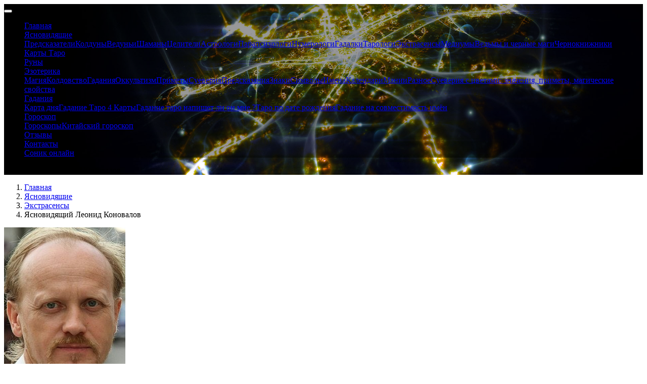

--- FILE ---
content_type: text/html; charset=UTF-8
request_url: https://voprosgadalke.ru/yasnovidyashhie/extrasensy/yasnovidyashhij-leonid-konovalov.html
body_size: 11343
content:
<!DOCTYPE html>
<html lang="ru">
  <head>
      
        
    
<!-- Yandex.Metrika counter -->
<script type="text/javascript" >
   (function(m,e,t,r,i,k,a){m[i]=m[i]||function(){(m[i].a=m[i].a||[]).push(arguments)};
   m[i].l=1*new Date();
   for (var j = 0; j < document.scripts.length; j++) {if (document.scripts[j].src === r) { return; }}
   k=e.createElement(t),a=e.getElementsByTagName(t)[0],k.async=1,k.src=r,a.parentNode.insertBefore(k,a)})
   (window, document, "script", "https://mc.yandex.ru/metrika/tag.js", "ym");

   ym(100953461, "init", {
        clickmap:true,
        trackLinks:true,
        accurateTrackBounce:true,
        webvisor:true
   });
</script>
<noscript><div><img src="https://mc.yandex.ru/watch/100953461" style="position:absolute; left:-9999px;" alt="" /></div></noscript>
<!-- /Yandex.Metrika counter -->
<meta name="yandex-verification" content="6e4cb08d7723a3fa" />
<meta name="google-site-verification" content="hILZUqCgT9mKSKXXVM0Ou6YM4me2blUl_m7zs8HDnKk" />


    <meta charset="utf-8">
    <title>Снять проклятие с помощью мага Леонида Коновалова</title>
    <meta name="description" content="Что ясновидящий Леонид Коновалов думает о магических практиках, и какой подход он использует в своей работе. В чем особенности сеансов с колдуном">
    <meta http-equiv="x-ua-compatible" content="ie=edge">
    <meta name="viewport" content="width=device-width, initial-scale=1">
    <link rel="shortcut icon" href="/assets/img/favicon/favicon.ico" type="image/x-icon">
    <link rel="apple-touch-icon" href="/assets/img/favicon/apple-touch-icon.png">
    <link rel="stylesheet" type="text/css" href="/assets/css/app.min.css?v=2">
    <link rel="stylesheet" href="/assets/css/contact.css">
    <link rel="stylesheet" href="https://unicons.iconscout.com/release/v4.0.0/css/line.css">
    <link rel="canonical" href="https://voprosgadalke.ru/yasnovidyashhie/extrasensy/yasnovidyashhij-leonid-konovalov.html">
    
    <base href="/">
    
    <style>
        .content-block h2{
            letter-spacing: 1.3px;
            font-weight: bold;
        }
        
        .content-block h3{
            letter-spacing: 1.2px;
            font-weight: bold;
        }
        
        .content-block p{
            color: #212529;
        }
        
        .content-block li{
            margin-bottom: 4px;
        }
        
        .simple-header{
            background-position: center;
            background-repeat: no-repeat;
            background-size: cover;
        }
        
        .main-menu{
            background: rgba(0, 0, 0, .4);
        }
    </style>

  </head>
  <body>
    <div class="page-wrapper" style="background: #000;">
            
   </div>
      <header class="simple-header" style="background-image: url('assets/img/site/blog-bg.jpg');">
      
        <div class="main-menu main-menu--simple-page">
          <nav class="navbar navbar-expand-lg">
            <button class="navbar-toggler" type="button" data-toggle="collapse" data-target="#navbarNavDropdown" aria-controls="navbarNavDropdown" aria-expanded="false" aria-label="Toggle navigation"><span class="navbar-toggler-icon"></span></button>
            <div class="collapse navbar-collapse" id="navbarNavDropdown">
              <ul class="navbar-nav justify-content-center"><li class="nav-item"><a class="nav-link" href="/">Главная</a></li><li class="nav-item dropdown active"><a class="nav-link dropdown-toggle" id="navbarDropdownMenuLink" href="yasnovidyashhie/" data-toggle="dropdown" aria-haspopup="true" aria-expanded="false">Ясновидящие</a><div class="dropdown-menu" aria-labelledby="navbarDropdownMenuLink"><a class="dropdown-item" href="yasnovidyashhie/predskazateli/">Предсказатели</a><a class="dropdown-item" href="yasnovidyashhie/koldunyi/">Колдуны</a><a class="dropdown-item" href="yasnovidyashhie/veduni/">Ведуньи</a><a class="dropdown-item" href="yasnovidyashhie/shamanyi/">Шаманы</a><a class="dropdown-item" href="yasnovidyashhie/czeliteli/">Целители</a><a class="dropdown-item" href="yasnovidyashhie/astrologi/">Астрологи</a><a class="dropdown-item" href="yasnovidyashhie/parapsixologi/">Парапсихологи</a><a class="dropdown-item" href="yasnovidyashhie/numerologi/">Нумерологи</a><a class="dropdown-item" href="yasnovidyashhie/gadalki/">Гадалки</a><a class="dropdown-item" href="yasnovidyashhie/tarologi/">Тарологи</a><a class="dropdown-item" href="yasnovidyashhie/extrasensy/">Экстрасенсы</a><a class="dropdown-item" href="yasnovidyashhie/mediumyi/">Медиумы</a><a class="dropdown-item" href="yasnovidyashhie/vedmyi-i-chernyie-magi/">Ведьмы и черные маги</a><a class="dropdown-item" href="yasnovidyashhie/chernoknizhniki/">Чернокнижники</a></div></li><li class="nav-item"><a class="nav-link" href="kartyi-taro-znachenie-i-tolkovanie/">Карты Таро</a></li><li class="nav-item"><a class="nav-link" href="runi/">Руны</a></li><li class="nav-item dropdown"><a class="nav-link dropdown-toggle" id="navbarDropdownMenuLink" href="ezoterika/" data-toggle="dropdown" aria-haspopup="true" aria-expanded="false">Эзотерика</a><div class="dropdown-menu" aria-labelledby="navbarDropdownMenuLink"><a class="dropdown-item" href="ezoterika/magiya/">Магия</a><a class="dropdown-item" href="ezoterika/koldovstvo/">Колдовство</a><a class="dropdown-item" href="ezoterika/gadaniya/">Гадания</a><a class="dropdown-item" href="ezoterika/okultizm/">Оккультизм</a><a class="dropdown-item" href="ezoterika/primetyi/">Приметы</a><a class="dropdown-item" href="ezoterika/sueveriya/">Суеверия</a><a class="dropdown-item" href="ezoterika/predskazaniya/">Предсказания</a><a class="dropdown-item" href="ezoterika/znaki/">Знаки</a><a class="dropdown-item" href="ezoterika/simvolyi/">Символы</a><a class="dropdown-item" href="ezoterika/imena/">Имена</a><a class="dropdown-item" href="ezoterika/kalendari/">Календари</a><a class="dropdown-item" href="ezoterika/manii/">Мании</a><a class="dropdown-item" href="ezoterika/raznoe/">Разное</a><a class="dropdown-item" href="ezoterika/sueveriya-s-czvetami-znacheniya,-primetyi,-magicheskie-svojstva.html">Суеверия с цветами: значения, приметы, магические свойства</a></div></li><li class="nav-item dropdown"><a class="nav-link dropdown-toggle" id="navbarDropdownMenuLink" href="gadaniya/" data-toggle="dropdown" aria-haspopup="true" aria-expanded="false">Гадания</a><div class="dropdown-menu" aria-labelledby="navbarDropdownMenuLink"><a class="dropdown-item" href="karta-dnya/">Карта дня</a><a class="dropdown-item" href="gadanie-taro-4-kartyi/">Гадание Таро 4 Карты</a><a class="dropdown-item" href="gadanie-taro-napishet-li-on-mne/">Гадание таро напишет ли он мне ?</a><a class="dropdown-item" href="taro-po-date-rozhdeniya/">Таро по дате рождения</a><a class="dropdown-item" href="gadanie-na-sovmestimost-imyon/">Гадание на совместимость имён</a></div></li><li class="nav-item dropdown"><a class="nav-link dropdown-toggle" id="navbarDropdownMenuLink" href="goroskop/" data-toggle="dropdown" aria-haspopup="true" aria-expanded="false">Гороскоп</a><div class="dropdown-menu" aria-labelledby="navbarDropdownMenuLink"><a class="dropdown-item" href="goroskop/goroskopyi/obshhij/aries.html">Гороскопы</a><a class="dropdown-item" href="goroskop/kitajskij-goroskop/">Китайский гороскоп</a></div></li><li class="nav-item"><a class="nav-link" href="otzyvy-o-magah-i-adresa-gadalok/">Отзывы</a></li><li class="nav-item"><a class="nav-link" href="contacts.html">Контакты</a></li><li class="nav-item"><a class="nav-link" href="sonnik-tolkovanie-i-znachenie-snov/">Соник онлайн</a></li></ul>            </div>
          </nav>        </div>
        <div class="main-header__title container">Ясновидящий Леонид Коновалов</div>
        
      </header>
       
      <main class="inner-page">
        <div class="inner-page__top">
          <div class="container">
            
            
            <ol class="breadcrumb"><li class="breadcrumb-item"><a href="/">Главная</a></li>
<li class="breadcrumb-item"><a href="yasnovidyashhie/">Ясновидящие</a></li>
<li class="breadcrumb-item"><a href="yasnovidyashhie/extrasensy/">Экстрасенсы</a></li>
<li class="breadcrumb-item active">Ясновидящий Леонид Коновалов</li></ol>            
          </div>
        </div>
        
        

    <section class="product">
      <div class="container">
        <div class="row">
          <div class="col-xl-4 col-md-6 col-sm-4 col-xs-12">
            <div class="product__image"><img src="assets/media/Наши маги/photo_2022-09-12_15-37-01.jpg" alt="Ясновидящий Леонид Коновалов"></div>
          </div>
          <div class="col-xl-5 col-md-6 col-sm-8 col-xs-12">
            <h2 class="product__name">Ясновидящий Леонид Коновалов</h2>
            <div class="product__description-main"><p dir="ltr"><span>Колдун занимается общей диагностикой. Это значит, что для решения проблем клиентов он применяет комплексный подход. Например, при финансовых трудностях Леонид проведет особый обряд, обратится к Господу и заговорить амулет. Обратитесь к Коновалову и получите помощь от специалиста, который займется вашей проблемой основательно.</span></p>
<h2 dir="ltr"><span>Способности мага</span></h2>
<p dir="ltr"><span>Мужчина занимается исключительно белой магией. Он считает, что любые другие практики разрушают душу человека. Поэтому Леонид никогда не согласится делать порчу. Но есть одно исключение. Если на человека наложили проклятие, маг может сделать зеркальную защиту. В этом случае весь негатив отправится обратно к врагу. Также Леонид может прибегнуть к черной магии, если:</span></p>
<ul>
<li dir="ltr">
<p dir="ltr"><span>враг слишком силен, и традиционные методы малоэффективны;</span></p>
</li>
<li dir="ltr">
<p dir="ltr"><span>на человеке родовое проклятие, которое трудно снять белой магией.</span></p>
</li>
</ul>
<p dir="ltr"><span>Напишите ясновидящему и избавьтесь от неудач, которые преследуют вас во всех сферах жизни. Узнайте, из-за чего вы сталкиваетесь с трудностями, и разберитесь с ними с помощью мага. </span></p>
<p><span> </span></p></div>
          </div>
          <div class="col-xl-3 col-lg-6 col-md-12 col-sm-12">
            <div class="product__shopping-wrap">
              <div class="product__shopping">
                <div class="product__price-simple"> online</div>
                <div class="product__btn-simple">
                  <div class="btn btn-primary"data-toggle="modal" data-target="#modalSubscriptionForm">Записаться</div>
                </div>
                <div class="product__btn-simple">
                  <div class="btn btn__secondary"data-toggle="modal" data-target="#modalQuestionForm">Задать вопрос</div>
                </div>
              </div>
              <div class="product__delivery">
                <h3 class="delivery-ways">Оплата услуг
                  <p>Бесплатно<br>24/7
              </div>
            </div>
          </div>
        </div>
      </div>
    </section>
    
    <section class="section product-upsale">
        <div class="container">
          <h2 class="section-title">Другие ясновидящие и экстрасенсы</h2>
          <ul class="product-list">
            
            <li class="product-list__item">
  <div class="product-list__item-imgs"><img src="/assets/media/гадалка Анна Иванова.jpg" alt="Анна Ивановна"></div>
      <a class="product-list__item-links" href="yasnovidyashhie/extrasensy/anna-ivanovna.html">
        <h2 class="product-list__item-titles">Анна Ивановна</h2>
    </a>
  <div class="product-list__item-texts content-block">Древние обряды, сильные привороты, молитвы и заклинания для старинных ритуалов, которые помогут решить множество вопросов</div>
  <div class="product-list__item-btn"><a class="btn btn-primary" href="yasnovidyashhie/extrasensy/anna-ivanovna.html">Подробнее</a></div>
</li>
<li class="product-list__item">
  <div class="product-list__item-imgs"><img src="/assets/media/экстрасенс Аморай.jpg" alt="Экстрасенс Аморай, специалист по магии Вуду"></div>
      <a class="product-list__item-links" href="yasnovidyashhie/extrasensy/koldun-amoraj,-speczialist-po-magii-vudu.html">
        <h2 class="product-list__item-titles">Экстрасенс Аморай, специалист по магии Вуду</h2>
    </a>
  <div class="product-list__item-texts content-block">Обряды магии Вуду: приворот, отвороты, остуды по фотографии и при помощи обрядовых кукол. Снятие и наложение любого проклятия, порчи и сглаза. Обряды на денежное благополучие. Заговор именных амулетов и талисманов на защиту и оберег, привлечение удачи, на взаимную любовь, на рост доходов. Ритуалы с куклой Вуду. Обучение основам черной магии Вуду онлайн.
</div>
  <div class="product-list__item-btn"><a class="btn btn-primary" href="yasnovidyashhie/extrasensy/koldun-amoraj,-speczialist-po-magii-vudu.html">Подробнее</a></div>
</li>
<li class="product-list__item">
  <div class="product-list__item-imgs"><img src="/assets/media/Маги/54654.png" alt="Мастер черной магии Экстрасенс-Ксения"></div>
      <a class="product-list__item-links" href="yasnovidyashhie/extrasensy/master-chernoj-magii-ekstrasens-kseniya.html">
        <h2 class="product-list__item-titles">Мастер черной магии Экстрасенс-Ксения</h2>
    </a>
  <div class="product-list__item-texts content-block">Обряды и ритуалы черной магии. Любовное колдовство: привороты и отвороты, привязки и остуды на крови, с помощью кладбищенской земли и магии смерти. Заговор талисманов и оберегов на удачу, доход, любовь. Целительство: снятие порчи и родового проклятия. Обряды на сохранение молодости и красоты. Заговоры на удачную торговлю, привлечение клиентов и рост прибыли.</div>
  <div class="product-list__item-btn"><a class="btn btn-primary" href="yasnovidyashhie/extrasensy/master-chernoj-magii-ekstrasens-kseniya.html">Подробнее</a></div>
</li>            
              
            
          </ul>
          
          
          
          
          
        </div>
        
      </section>


        
        
      </main>
      <footer class="footer">
        <div class="container">
          <div class="row">
            <div class="col-lg-4">
              <!-- Footer Intro-->
              <div class="footer_intro">
                <!-- Logo-->
                <div class="logo footer_logo"><a href="#">Вопрос-Гадалке</span></a></div>
                <p>Нужно погадать онлайн? — Воспользуйтесь бесплатным сервисом от сайта Вопрос Гадалке— правдивые гадания. Не знаете, как толковать сон? — Смотрите значение сновидений, в том числе осознанных снов. Переживаете совместимы ли вы с вашим партнёром по знаку зодиака — пройдите гороскоп совместимости. А также выбирайте для себя и на подарок древние талисманы и обереги, амулеты, которые будут заговорены на ваше имя. Наши целительницы и колдуны потратят время, но помогут лично вам разобраться с вашей непростой жизненной ситуацией. Чтобы получить помощью гадалки, свяжитесь с нами любым из доступных способов.</p>
                <!-- Social-->
                <div class="footer_social"><a class="main-footer__sidebar-social-item" href="#"><img src="assets/img/site/social/icon_fb.png" alt=""></a><a class="main-footer__sidebar-social-item" href="#"><img src="assets/img/site/social/icon_instagram.png" alt=""></a><a class="main-footer__sidebar-social-item" href="#"><img src="assets/img/site/social/icon_twitter.png" alt=""></a><a class="main-footer__sidebar-social-item" href="#"><img src="assets/img/site/social/icon_youtube.png" alt=""></a></div>
                <!-- Copyright-->
                <div class="footer_cr">

                </div>
              </div>
            </div>
            <div class="col-lg-2">
              <div class="footer_col">
                <div class="footer_col_title">Гадания</div>
                <ul>
                  <li><a href="#">На картах</a></li>
                  <li><a href="#">По фото</a></li>
                  <li><a href="#">По имени</a></li>
                </ul>
              </div>
              <div class="footer_col">
                <div class="footer_col_title">Сонник
                  <ul>
                    <li><a href="#">По Врангелю</a></li>
                    <li><a href="#">По фрейду</a></li>
                    <li><a href="#">Еще по кому то</a></li>
                  </ul>
                </div>
              </div>
              <div class="footer_col">
                <div class="footer_col_title">Гороскоп</div>
                <ul>
                  <li><a href="#">Проверить совместимость</a></li>
                  <li><a href="#">Узнать судьбу</a></li>
                  <li><a href="#">Узнать будущее</a></li>
                </ul>
              </div>
            </div>
            <!-- Footer Menu-->
            <div class="col-lg-2">
              <div class="footer_col">
                <div class="footer_col_title">Эзотерика</div>
                <ul>
                  <li><a href="#">Приметы</a></li>
                  <li><a href="#">Суеверия</a></li>
                  <li><a href="#">Магия</a></li>
                  <li><a href="#">Окультизм</a></li>
                  <li><a href="#">Имена</a></li>
                  <li><a href="#">Предсказания</a></li>
                  <li><a href="#">Мысли</a></li>
                </ul>
              </div>
            </div>
            <!-- Footer About-->
            <div class="col-lg-2">
              <div class="footer_col">
                <div class="footer_col_title">О нас</div>
                <ul>
                  <li><a href="#">Наши ясновидящие</a></li>
                  <li><a href="#">Отзывы</a></li>
                  <li><a href="#">Услуги колдунов</a></li>
                  <li><a href="#">Ссылка</a></li>
                  <li><a href="sonnik-catalog.html">Каталог снов</li>
                </ul>
              </div>
            </div>
            <!-- Footer Community-->
            <div class="col-lg-2">
              <div class="footer_col">
                <div class="footer_col_title">Меню сайта</div>
                <ul>
                  <li><a href="#">Эзотерика</a></li>
                  <li><a href="#">Гадания</a></li>
                  <li><a href="#">Сонник</a></li>
                  <li><a href="#">Гороскоп</a></li>
                  <li><a href="#">Контакт</a></li>
                </ul>
              </div>
            </div>
          </div>
          <div class="row">
            <div class="col">
              <!-- Copyright-->
              <div class="footer_cr_2">2024</div>
            </div>
          </div>
        </div>
      </footer>

  <script>
        var quickАortunetellingData = [
        	'Будет финансово интересный день',
            'Остерегайтесь дорогих покупок',
            'Не бойтесь тратить деньги, правда',
            'Сколько потратите — вернётся вдвойне',
            'Не давайте и не берите в долг',
            'Деньги сегодня станут инструментом',
            'Дорогая мечта эфимерна',
            'Дешёвые наслаждения иллюзорны',
            'Скупой платит бедностью',
            'Денежные знаки сошлись',
            'Любите всем сердцем',
            'Вас кто-то в тайне полюбит',
            'Любовь согреет ваше сердце',
            'Сегодня день для любимых занятий',
            'Задайте себе вопрос о любви',
            'Вас будут любить и ненавидеть',
            'Сегодняшний день приведёт к любви',
            'Кто-то сегодня будет счастливчиком',
            'Сегодня будет большое везение, ждите',
            'Не сидите дома — судьба ждёт',
            'Везение вас ждет на улице за окном',
            'Везло, везёт и будет везти',
            'Если не сегодня повезёт, то завтра',
            'Нежданное везение у порога',
            'Повезёт или нет зависит от вас',
            'Привыкли к тому, что так часто везёт',
            'Счастливый случай для вас сегодня',
            'Счатье повсюду, рассмотрите его',
            'Счастье стучит тихо, слушайте',
            'Счастливчик — это вы, действуйте',
            'Тук-тук — иди за белым кроликом',
            'Для счастья нужно совсем мало',
            'Вам посчастливится сегодня',
            'Сегодня ваш счастливый день',
            'Счастье обернётся неудачей',
            'Прощай белая полоса, не навсегда',
            'Вы увидите вашего друга',
            'Старый друг где-то рядом',
            'Старые друзья и вы среди них',
            'Друг к другу лицом к лицу',
            'Друг точно является предателем',
            'Был друг, стал враг',
            'Подруга то не настоящая',
            'Женской дружбе не бывать',
            'Сегодня вы подружитесь с кем-то',
            'Обнимите крепко четвероногого друга',
            'Берегите здоровье с молоду',
            'Здоровайтесь, и будете поприветствованы',
            'Лечитесь травами и отварами',
            'Можно лечиться, а можно вылечиться',
            'Излечиться более чем реально',
            'Здоровье будет крепким до старости',
            'Кому-то сегодня непоздоровится',
            'Если не здоровится, на работу не идите',
            'Не пейте таблетки сегодня, и никогда',
            'Здоровее не придумаешь',
            'Шеф кого-то сегодня уволит',
            'Повышения не видать',
            'Зарплату опять урежут конкретно',
            'Вам поднимут заработную плату',
            'Вам сейчас просто необходим отпуск',
            'Пора на больничный, лечитесь',
            'Хватит терпеть плохую работу',
            'Уволиться, и забыть',
            'Столько денег вы ещё не видели',
            'Зарабатывайте, а не работайте',
            'Работа, друзья, а где же дети?',
            'Дети — будущее всего мира',
            'Обращайте внимание на детей',
            'Поговорите с ребенком, это поможет',
            'Вы вспомните моменты детства',
            'Дети, внуки, правнуки, праправнуки',
            'Детство до 40 лет неизбежно',
            'Детям простительно всё и ничего',
            'Мальчик или девочка? Вот в чем вопрос',
            'Где дети? Не там, где взрослые',
            'Улыбнитесь, порадуйте Вселенную',
            'Шутите, сегодня день создан для этого',
            'Шут-шут, пошутил, и отдай мне',
            'Будет смешно, а потом больно',
            'Болезненно, но смешно',
            'Улыбайтесь даже сквозь зубы',
            'Не смешно, не смешно, не смешно',
            'Король юмора и смеха',
            'Смех продлит вашу жизнь',
            'Смейтесь, и никогда не плачьте',
            'Втягивание в официальные обязательства',
            'Документальных гарантий нет',
            'Кому решать что законно, а что нет',
            'Решение по поводу вам принято',
            'Законный порядок в делах',
            'Наказание за незнание закона',
            'Закон Вселенной — действуйте',
            'Закон кармы — причина и следствие',
            'Закон писан не для всех',
            'Наказание, закон, беззаконие',
            'Встретите дорогого человека',
            'Ваши враги очень близко',
            'Встреча неизбежна, но опасна',
            'Встречайтесь и остерегайтесь',
            'Встречи не случайны, уж поверьте',
            'Встречайте нового себя',
            'Всякая встреча сегодня полезна для вас',
            'Встретить рассвет и закат',
            'Случайная встреча удивит вас',
            'Отмените все встречи на сегодня',
            'Погладьте кота минимум 5 минут',
            'Покормите бездомного пса',
            'Ваш питомец нуждается в заботе и тепле',
            'Выбирайте животных для души',
            'На вас будут нападать собаки',
            'Пушистый хвост рыжей лисицы',
            'Смотрите сегодня передачи о животных',
            'Пора завести домашнего питомца',
            'Птицы давно летят в облаках',
            'Встретите птицу счастья',
            'Мир внутри вас самих',
            'Ходите ногами по Земле',
            'Всё придумано до вас, не вами',
            'Мир во всем мире и вашей душе',
            'Мирное время над головой',
            'Миром правит интеллект',
            'Ожидайте наступление мира',
            'Помиритесь с близкими и родными',
            'Да наступит мир вашему дому',
            'Мир, только один вариант',
            'Скоро вам вернут старые долги, о которых вы уже забыли',
            'Проявите настойчивость, и вы добьетесь успеха',
            'Ожидайте скорого улучшения',
            'Вас ожидает приятная встреча ',
            'Комплименты и похвалы поднимут настроение',
            'Ваши достижения превзойдут ваши ожидания',
            'Наступает самое подходящее для путешествий время',
            'Учитесь на чужих ошибках: это просто и не больно',
            'Вы найдете общий язык с начальством',
            'Завистники строят недобрые планы',
            'Вас ожидает успех в новом деле',
            'Будьте аккуратны за рулем',
            'Предстоящая разлука покажет, кто дорог на самом деле',
            'Настало наиболее подходящее время для самообразования',
            'Сегодня возможны импульсивные покупки',
            'Настало время для смены имиджа',
            'Будьте внимательны к близким',
            'Не садитесь сегодня за руль',
            'Большая вероятность аварий на дорогах',
            'Вашу индивидуальность оценят',
            'Время излечит все раны ',
            'Вы на правильном пути',
            'Ожидайте предложение о новой работе',
            'Проявите лидерские качества',
            'Возможны серьезные денежные потери',
            'Ничего серьезного не предпринимайте',
            'Ждите обмана со стороны близких',
            'Внимание лиц противоположного',
            'Не заключайте серьезные сделки на этой неделе',
            'Отложите принятие важного решения хотя бы на сутки',
            'Ожидайте быстрый рост по карьерной лестнице',
            'Будьте готовы к приятным романтическим встречам',
            'Остерегайтесь людей с голубыми глазами',
            'Стойкость и вера в успех помогут обрести силы для свершений',
            'Не жалейте о том, что сделано',
            'Все желания сбудутся',
            'Наступает время перемен',
            'Ожидайте приятный подарок ',
            'Не рассказывайте о личном',
            'Вы добьетесь больших успехов',
            'Возьмите все в свои руки',
            'Не грустите, если дела идут не так',
            'Удача уже близко',
            'Следуйте интуиции',
            'Ваше сердце не подведет',
            'Обратитесь за помощью к друзьям',
            'Все приходит к тому, кто умеет ждать',
            'Хорошо смеется тот, кто смеется последним',
            'Купите лотерейный билет',
            'Неподходящее время для смены работы',
            'Будьте внимательны к родным',
            'Неосторожное слово может привести к ссоре',
            'Ожидайте радостное известие',
            'Не упрямьтесь, доверьтесь течению судьбы',
            'Сегодня лучше ничего не предпринимать',
            'Хорошее время для начала новых проектов',
            'Настало время громко заявить о себе',
            'Кому-то не понравится ваше поведение',
            'Направьте свою энергию в правильное русло',
            'Настало время для исполнения тайных желаний',
            'Вы добьетесь потрясающих результатов',
            'Поступит предложение дополнительного заработка',
            'Неясная ситуация скоро прояснится',
            'Совет друга поможет разобраться в сложной ситуации',
            'Проявите мудрость и терпение ',
            'Все что может пойти не так, пойдет не так',
            'Период повышенного травматизма',
            'Хорошее время для начала новой жизни ',
            'Не доверяйте старым знакомым',
            'Вас вовлекают в сомнительную авантюру',
            'День хорош для решения административных вопросов',
            'Ожидайте подарок, о котором давно мечтаете',
            'Неожиданное предложение от работодателя',
            'Хорошо подумайте, прежде, чем отвечать',
            'Не доверяйте первому встречному',
            'Сегодня вы можете стать жертвой обмана',
            'Не предпринимайте ничего значительного',
            'Важный вопрос решится без вашего участия',
            'Уделите внимание своему здоровью',
            'Купленные вещи прослужат долго',
            'Время, подходящее для уединения и медитаций',
            'Прошлое вернется',
            'Не стесняйтесь своих чувств',
            'Сделайте паузу',
            'Обратитесь к гадалке',
            'На вас есть порча',
            'Раскройте свои экстрасенсорные способности',
            'Не зацикливайтесь на неприятностях',
            'Любите себя и вас полюбят',
            'Не рассказывайте о своих секретах ',
            'Не обойтись без помощи мага',
            'Черная кошка сегодня принесет удачу',
            'Нельзя расчитывать только на себя',
            'Вам помогут Высшие силы',
            'Обратитесь к ясновидящему',
            'Любовь вдохновит на новые свершения',
            'Научитесь экономить',
            'Вы заработаете много денег',
            'Узнайте будущее',
            'Любите себя и вас полюбят',
            'Не рассказывайте о своих секретах ',
            'Не обойтись без помощи мага',
            'Задайте вопрос гадалке',
            'Хороший день для гаданий',
            'Закажите личный гороскоп',
            'Друг опаснее врага',
            'Черная полоса не заставит себя ждать',
            'Вы лишитесь дорогого',
            'Оценивайте людей по поступкам',
            'Нужно почистить ауру',
            'Снимите порчу',
            'Узнайте, кто вас любит',
            'Хороший день. узнать будущее',
            'Вам нужна помощь мага',
            'От вас ждут помощи',
            'Найдите свое предназначение',
            'Спросите у гадалки о будущем',
            'Будьте педантичнее',
            'Не бойтесь рисковать',
            'Не стоит плыть по течению',
            'Сейчас вы очень уязвимы',
            'Кто-то наблюдает за вами'
            
            
        ];
    </script>
      
      
       <div class="modal fade" id="modalSubscriptionForm" tabindex="-1" role="dialog" aria-labelledby="myModalLabel" aria-hidden="true">
        <div class="modal-dialog" role="document">
          <form class="modal-content"  data-role="mail">
            <div class="modal-header text-center">
              <h4 class="modal-title w-100 font-weight-bold">Напишите свой вопрос и мы ответим ближайшее время</h4>
              <button class="close" type="button" data-dismiss="modal" aria-label="Close"><span aria-hidden="true">×</span></button>
            </div>
            <div class="modal-body mx-3">
              <div class="md-form mb-5">
                <input class="form-control validate" id="form3" name="name" type="text">
                <label data-error="wrong" data-success="right"  for="form3">Ваше имя</label>
              </div>
              <div class="md-form mb-5">
                <input class="form-control validate" id="form2" name="email" type="email">
                <label data-error="wrong" data-success="right"  for="form2">Ваша почта</label>
              </div>
              <div class="md-form mb-4">
                <input class="form-control validate" id="form4" type="phone"  name="phone">
                <label data-error="wrong" data-success="right" for="form4">Ваш телефон</label>
              </div>
          
            </div>
            <div class="modal-footer d-flex justify-content-center">
              <button class="btn btn-primary" type="submit">Отправить</button>
            </div>
          </form>
        </div>
      </div>
      
      <div class="modal fade" id="modalProductForm" tabindex="-1" role="dialog" aria-labelledby="myModalLabel" aria-hidden="true">
        <div class="modal-dialog" role="document">
           
               <form class="modal-content"  data-role="mail">
            <div class="modal-header text-center">
              <h4 class="modal-title w-100 font-weight-bold">Напишите свой вопрос и мы ответим ближайшее время</h4>
              <button class="close" type="button" data-dismiss="modal" aria-label="Close"><span aria-hidden="true">×</span></button>
            </div>
            <div class="modal-body mx-3">
              <div class="md-form mb-5">
                <input class="form-control validate" id="form3" name="name" type="text">
                <label data-error="wrong" data-success="right"  for="form3">Ваше имя</label>
              </div>
              <div class="md-form mb-5">
                <input class="form-control validate" id="form2" name="email" type="email">
                <label data-error="wrong" data-success="right"  for="form2">Ваша почта</label>
              </div>
              <div class="md-form mb-4">
                <input class="form-control validate" id="form4" type="phone"  name="phone">
                <label data-error="wrong" data-success="right" for="form4">Ваш телефон</label>
              </div>
          
            </div>
            <div class="modal-footer d-flex justify-content-center">
              <button class="btn btn-primary" type="submit">Отправить</button>
            </div>
          </form>
        </div>
      </div>
      <div class="modal fade" id="modalQuestionForm" tabindex="-1" role="dialog" aria-labelledby="myModalLabel" aria-hidden="true">
        <div class="modal-dialog" role="document">
          <form class="modal-content"  data-role="mail">
            <div class="modal-header text-center">
              <h4 class="modal-title w-100 font-weight-bold">Напишите свой вопрос и мы ответим ближайшее время</h4>
              <button class="close" type="button" data-dismiss="modal" aria-label="Close"><span aria-hidden="true">×</span></button>
            </div>
            <div class="modal-body mx-3">
              <div class="md-form mb-5">
                <input class="form-control validate" id="form3" name="name" type="text">
                <label data-error="wrong" data-success="right"  for="form3">Ваше имя</label>
              </div>
              <div class="md-form mb-5">
                <input class="form-control validate" id="form2" name="email" type="email">
                <label data-error="wrong" data-success="right"  for="form2">Ваша почта</label>
              </div>
              <div class="md-form mb-4">
                <input class="form-control validate" id="form4" type="phone"  name="phone">
                <label data-error="wrong" data-success="right" for="form4">Ваш телефон</label>
              </div>
               <div class="md-form">
                  <textarea type="text" id="form8" class="md-textarea form-control" rows="4" name="message"></textarea>
                  <label data-error="wrong" data-success="right"  for="form8">Ваш вопрос</label>
            </div>
            </div>
            <div class="modal-footer d-flex justify-content-center">
              <button class="btn btn-primary" type="submit">Отправить</button>
            </div>
          </form>
        </div>
      </div>
      
      <script src="/assets/js/app.min.js"> </script>
      
       <script>
         $("[data-role='mail']").submit(function() {
          var th = $(this);
        console.log('123');
          $.ajax({
              type: "POST",
              url: "mail.php",
              data: th.serialize()
          }).done(function() {      
                
              if ($.mP)
                  $.mP.close();
                  
              window.location = 'thankyoupage.html';
          });
          return false;
        });
        </script>
        
   

  
    
          </div>
     
  </body>
</html>

--- FILE ---
content_type: text/css
request_url: https://voprosgadalke.ru/assets/css/contact.css
body_size: 726
content:
.header__worktime {
    display: -webkit-box;
    display: -ms-flexbox;
    display: flex;
    -webkit-box-pack: justify;
    -ms-flex-pack: justify;
    justify-content: space-between;
    -webkit-box-orient: horizontal;
    -webkit-box-direction: normal;
    -ms-flex-direction: row;
    flex-direction: row;
    -webkit-box-align: center;
    -ms-flex-align: center;
    align-items: center;
    margin: 0 50px;
}
.header__contact {
display: -webkit-box;
    display: -ms-flexbox;
    display: flex;
    -webkit-box-pack: justify;
    -ms-flex-pack: justify;
    justify-content: flex-end;
    -webkit-box-orient: horizontal;
    -webkit-box-direction: normal;
    -ms-flex-direction: row;
    flex-direction: row;
    -webkit-box-align: center;
    -ms-flex-align: center;
    flex-wrap: nowrap;
    align-items: flex-end;
    align-content: space-around;
}

.header__contacts {
 display: -webkit-box;
    display: -ms-flexbox;
    display: flex;
    /* -webkit-box-pack: justify; */
    -ms-flex-pack: justify;
    justify-content: flex-start;
    -webkit-box-orient: horizontal;
    -webkit-box-direction: revert;
    -ms-flex-direction: row;
    -webkit-box-align: center;
    -ms-flex-align: center;
    position: relative;
    /* z-index: 0; */
    align-content: flex-start;
    align-items: stretch;
    margin-left: 214px;
    flex-wrap: wrap;
}
.header__info-body {
    display: -webkit-box;
    display: -ms-flexbox;
    display: flex;
    -webkit-box-pack: justify;
    -ms-flex-pack: justify;
    justify-content: space-between;
    -webkit-box-orient: horizontal;
    -webkit-box-direction: normal;
    -ms-flex-direction: row;
    flex-direction: row;
    -webkit-box-align: center;
    -ms-flex-align: center;
    align-items: center;
    position: relative;
}
.info-logo {
   
    -webkit-box-shadow: 0 3.94286px 6.57143px rgb(0 0 0 / 13%);
    box-shadow: 0 3.94286px 6.57143px rgb(0 0 0 / 13%);
    display: -webkit-box;
    display: -ms-flexbox;
    display: flex;
    -webkit-box-pack: center;
    -ms-flex-pack: center;
    justify-content: center;
    -webkit-box-align: center;
    -ms-flex-align: center;
    align-items: center;
      margin-right: 6px;
      /* margin-right: 19px; */
    color: #E2B100;
    /* font-size: 16px; */
    font-weight: 800;
    font-size: 16px;
    line-height: 1.2;
    margin-right: 15px;
}
.info-header span {
    font-family: Montserrat-Regular;
}
.header__adress {
    display: -webkit-box;
    display: -ms-flexbox;
    display: flex;
    -webkit-box-pack: justify;
    -ms-flex-pack: justify;
    justify-content: space-between;
    -webkit-box-orient: horizontal;
    -webkit-box-direction: normal;
    -ms-flex-direction: row;
    flex-direction: row;
    -webkit-box-align: center;
    -ms-flex-align: center;
    align-items: flex-end;
      font-weight: 700;
    font-size: 14px;
    line-height: 1.2;
    text-transform: uppercase;
    /* background: #0000001a; */
    color: #ebeae5;
    font-family: ui-sans-serif;
    margin-right: 15px;
    
}
.header__info-body {
    display: -webkit-box;
    display: -ms-flexbox;
    display: flex;
    -webkit-box-pack: justify;
    -ms-flex-pack: justify;
    justify-content: space-between;
    -webkit-box-orient: horizontal;
    -webkit-box-direction: normal;
    -ms-flex-direction: row;
    flex-direction: row;
    -webkit-box-align: center;
    -ms-flex-align: center;
    align-items: center;
    position: relative;
}
.header__contacts a {
    text-decoration: none;
}

  /* social-share */
    .social-share {
      background-color: #e6e6e608;
      text-align: center;
    
    }

    .social-share__items {
      display: inline-block;
    }

    .social-share__items a {
      text-decoration: none;
      color: #1976d2;
      margin-left: 8px;
      margin-right: 8px;
    }

    .social-share__items a:hover {
      color: #0d47a1;
    }
  